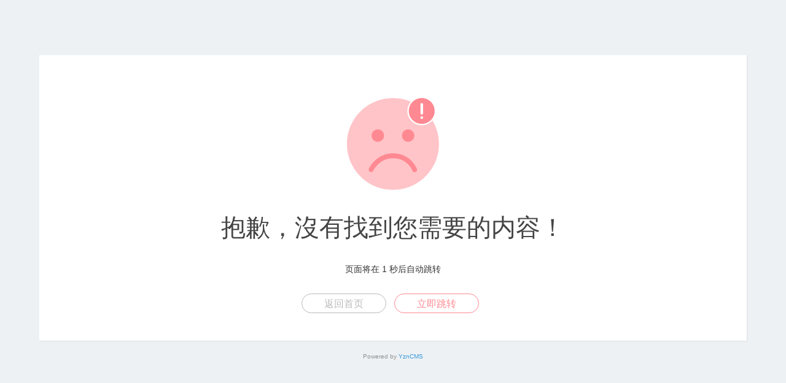

--- FILE ---
content_type: text/html; charset=utf-8
request_url: https://blog.yzncms.com/tag/%E6%8E%88%E6%9D%83%E6%B4%BB%E5%8A%A8.html
body_size: 1329
content:
<!DOCTYPE html>
<html>
<head>
    <meta http-equiv="Content-Type" content="text/html; charset=utf-8" />
    <title>跳转提示</title>
    <meta name="viewport" content="width=device-width, initial-scale=1.0">
    <style type="text/css">
        *{box-sizing:border-box;margin:0;padding:0;font-family:Lantinghei SC,Open Sans,Arial,Hiragino Sans GB,Microsoft YaHei,"微软雅黑",STHeiti,WenQuanYi Micro Hei,SimSun,sans-serif;-webkit-font-smoothing:antialiased}
        body{padding:70px 0;background:#edf1f4;font-weight:400;font-size:1pc;-webkit-text-size-adjust:none;color:#333}
        a{outline:0;color:#3498db;text-decoration:none;cursor:pointer}
        .system-message{margin:20px 5%;padding:40px 20px;background:#fff;box-shadow:1px 1px 1px hsla(0,0%,39%,.1);text-align:center}
        .system-message h1{margin:0;margin-bottom:9pt;color:#444;font-weight:400;font-size:40px}
        .system-message .jump,.system-message .image{margin:20px 0;padding:0;padding:10px 0;font-weight:400}
        .system-message .jump{font-size:14px}
        .system-message .jump a{color:#333}
        .system-message p{font-size:9pt;line-height:20px}
        .system-message .btn{display:inline-block;margin-right:10px;width:138px;height:2pc;border:1px solid #44a0e8;border-radius:30px;color:#44a0e8;text-align:center;font-size:1pc;line-height:2pc;margin-bottom:5px;}
        .success .btn{border-color:#69bf4e;color:#69bf4e}
        .error .btn{border-color:#ff8992;color:#ff8992}
        .info .btn{border-color:#3498db;color:#3498db}
        .copyright p{width:100%;color:#919191;text-align:center;font-size:10px}
        .system-message .btn-grey{border-color:#bbb;color:#bbb}
        .clearfix:after{clear:both;display:block;visibility:hidden;height:0;content:"."}
        @media (max-width:768px){body {padding:20px 0;}}
        @media (max-width:480px){.system-message h1{font-size:30px;}}
    </style>
</head>
<body>
<div class="system-message error">
    <div class="image">
        <img src="/assets/img/error.svg" alt="" width="150" />
    </div>
    <h1>抱歉，沒有找到您需要的内容！</h1>
            <p class="jump">
            页面将在 <span id="wait">3</span> 秒后自动跳转
        </p>
        <p class="clearfix">
        <a href="/" class="btn btn-grey">返回首页</a>
                    <a id="href" href="javascript:history.back(-1);" class="btn btn-primary">立即跳转</a>
            </p>
</div>
<div class="copyright">
    <p>Powered by <a href="http://www.yzncms.com/">YznCMS</a></p>
</div>
    <script type="text/javascript">
        (function () {
            var wait = document.getElementById('wait'),
                href = document.getElementById('href').href;
            var interval = setInterval(function () {
                var time = --wait.innerHTML;
                if (time <= 0) {
                    location.href = href;
                    clearInterval(interval);
                }
            }, 1000);
        })();
    </script>
</body>
</html>